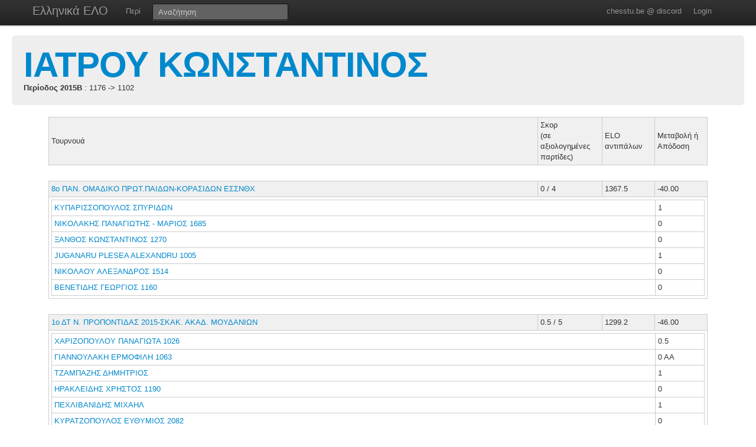

--- FILE ---
content_type: text/html; charset=UTF-8
request_url: https://chesstu.be/eso/playergames/36234/2015B
body_size: 3237
content:
<!doctype html>
<!--[if lt IE 7]> <html class="no-js lt-ie9 lt-ie8 lt-ie7" lang="en"> <![endif]-->
<!--[if IE 7]>    <html class="no-js lt-ie9 lt-ie8" lang="en"> <![endif]-->
<!--[if IE 8]>    <html class="no-js lt-ie9" lang="en"> <![endif]-->
<!--[if gt IE 8]><!--> <html class="no-js" lang="en"> <!--<![endif]-->
<head>
	<meta charset="utf-8">
	<meta http-equiv="X-UA-Compatible" content="IE=edge,chrome=1">

	<title>ΙΑΤΡΟΥ ΚΩΝΣΤΑΝΤΙΝΟΣ</title>
  <meta name="description" content="Βαθμοί Αξιολόγησης ΕΣΟ">
	<meta name="author" content="Andreas Andreou">

	<meta name="viewport" content="width=device-width">
	
	<link rel="stylesheet" href="/less/style.css" media="screen">
	<link rel="stylesheet" href="/css/eso.css?5" media="screen">
	<link rel="stylesheet" href="/less/print.css" media="print">

	
	<script src="/js/libs/modernizr-2.5.3-respond-1.1.0.min.js"></script>
	<script src="//ajax.googleapis.com/ajax/libs/jquery/1.7.2/jquery.min.js"></script>
	<script>window.jQuery || document.write('<script src="/js/libs/jquery-1.7.2.min.js"><\/script>')</script>
</head>
<body class="page_playergames" data-page="playergames">
<!--[if lt IE 7]><p class=chromeframe>Your browser is <em>ancient!</em> <a href="http://browsehappy.com/">Upgrade to a different browser</a> or <a href="http://www.google.com/chromeframe/?redirect=true">install Google Chrome Frame</a> to experience this site.</p><![endif]-->
    <div class="navbar navbar-fixed-top">
      <div class="navbar-inner">
        <div class="container">
          <a class="btn btn-navbar" data-toggle="collapse" data-target=".nav-collapse">
            <span class="icon-bar"></span>
            <span class="icon-bar"></span>
            <span class="icon-bar"></span>
          </a>
          <a class="brand" href="/eso">Ελληνικά ΕΛΟ</a>
          <div class="nav-collapse">
            <ul class="nav">
              <!--li class="active"><a href="/eso">Αρχική</a></li-->
              <li><a href="/eso/about">Περί</a></li>
              <!--li><a href="/eso/contact">Επικοινωνία</a></li-->
            </ul>
<form class="navbar-search pull-left" action="/eso">
  <input type="text" class="box-content search-query" placeholder="Αναζήτηση" name="q" value="">
</form>
<ul class="nav nav-auth">
    <li><a href="https://discord.gg/nJkXgY3CRm" target="_blank" rel="no-opener">chesstu.be @ discord</a></li>
  <li>
    <a href="/auth/discord">Login</a>
  </li>
  </ul>
          </div>
        </div>
      </div>
    </div>

    <div class="container-fluid">

      <div class="hero-unit small">
        <h1><a href="/eso/player/36234">ΙΑΤΡΟΥ ΚΩΝΣΤΑΝΤΙΝΟΣ</a></h1>
        <strong>Περίοδος 2015B</strong>
                 : 1176 -> 1102              </div>

      <div class="row-fluid results">
<table border="0" style="font-family: Verdana; font-size: 8pt" align="center" nowrap width=80%>

<style>
TABLE.ratings TD {
  border: 1px solid #ccc;
}
</style>

<TABLE ALIGN="center" CLASS="ratings" CELLSPACING="0" CELLPADDING="4" WIDTH="90%" data-player="141199">
   <TR style="background:#f0f0f0;">
     <TD >Τουρνουά</TD>
     <TD width="100px">Σκορ<br/>(σε αξιολογημένες παρτίδες)</TD>
     <TD width="80px">ELO αντιπάλων</TD>
     <TD width="80px">Μεταβολή ή<BR> Απόδοση</TD>
   </TR>
            <TR>
<TD colspan="4" style="border:0px;">&nbsp;</TD>
</TR>
   <TR style="background:#f0f0f0;" data-tournament="6003">
     <TD><a href="/eso/tourn/6003">8ο ΠΑΝ. ΟΜΑΔΙΚΟ ΠΡΩΤ.ΠΑΙΔΩΝ-ΚΟΡΑΣΙΔΩΝ ΕΣΣΝΘΧ</a></TD>
     <TD>0&nbsp;/&nbsp;4</TD>
     <TD>1367.5</TD>
     <TD>-40.00</TD>
   </TR>
<TR>
  <TD colspan="4">
  <TABLE CELLSPACING="0" CELLPADDING="4" WIDTH="100%">
       <TR onMouseOver="javascript:style.backgroundColor='#F8DBA9'" onMouseOut="javascript:style.backgroundColor='#ffffff'">
     <TD><a href="/eso/player/43584">ΚΥΠΑΡΙΣΣΟΠΟΥΛΟΣ&nbsp;ΣΠΥΡΙΔΩΝ&nbsp;</a>      
     </TD>
     <TD width="74px">1&nbsp;</TD>
   </TR>
       <TR onMouseOver="javascript:style.backgroundColor='#F8DBA9'" onMouseOut="javascript:style.backgroundColor='#ffffff'">
     <TD><a href="/eso/player/35626">ΝΙΚΟΛΑΚΗΣ&nbsp;ΠΑΝΑΓΙΩΤΗΣ - ΜΑΡΙΟΣ&nbsp;1685</a>      
     </TD>
     <TD width="74px">0&nbsp;</TD>
   </TR>
       <TR onMouseOver="javascript:style.backgroundColor='#F8DBA9'" onMouseOut="javascript:style.backgroundColor='#ffffff'">
     <TD><a href="/eso/player/39862">ΞΑΝΘΟΣ&nbsp;ΚΩΝΣΤΑΝΤΙΝΟΣ&nbsp;1270</a>      
     </TD>
     <TD width="74px">0&nbsp;</TD>
   </TR>
        
       <TR onMouseOver="javascript:style.backgroundColor='#F8DBA9'" onMouseOut="javascript:style.backgroundColor='#ffffff'">
     <TD><a href="/eso/player/40184">JUGANARU PLESEA&nbsp;ALEXANDRU&nbsp;1005</a></TD>
     <TD width="74px">1&nbsp;</TD>
   </TR>
       <TR onMouseOver="javascript:style.backgroundColor='#F8DBA9'" onMouseOut="javascript:style.backgroundColor='#ffffff'">
     <TD><a href="/eso/player/33403">ΝΙΚΟΛΑΟΥ&nbsp;ΑΛΕΞΑΝΔΡΟΣ&nbsp;1514</a></TD>
     <TD width="74px">0&nbsp;</TD>
   </TR>
       <TR onMouseOver="javascript:style.backgroundColor='#F8DBA9'" onMouseOut="javascript:style.backgroundColor='#ffffff'">
     <TD><a href="/eso/player/38568">ΒΕΝΕΤΙΔΗΣ&nbsp;ΓΕΩΡΓΙΟΣ&nbsp;1160</a></TD>
     <TD width="74px">0&nbsp;</TD>
   </TR>
        
</TABLE>
</TD>
</TR>
            <TR>
<TD colspan="4" style="border:0px;">&nbsp;</TD>
</TR>
   <TR style="background:#f0f0f0;" data-tournament="5913">
     <TD><a href="/eso/tourn/5913">1ο ΔΤ Ν. ΠΡΟΠΟΝΤΙΔΑΣ 2015-ΣΚΑΚ. ΑΚΑΔ. ΜΟΥΔΑΝΙΩΝ</a></TD>
     <TD>0.5&nbsp;/&nbsp;5</TD>
     <TD>1299.2</TD>
     <TD>-46.00</TD>
   </TR>
<TR>
  <TD colspan="4">
  <TABLE CELLSPACING="0" CELLPADDING="4" WIDTH="100%">
       <TR onMouseOver="javascript:style.backgroundColor='#F8DBA9'" onMouseOut="javascript:style.backgroundColor='#ffffff'">
     <TD><a href="/eso/player/36686">ΧΑΡΙΖΟΠΟΥΛΟΥ&nbsp;ΠΑΝΑΓΙΩΤΑ&nbsp;1026</a>      
     </TD>
     <TD width="74px">0.5&nbsp;</TD>
   </TR>
       <TR onMouseOver="javascript:style.backgroundColor='#F8DBA9'" onMouseOut="javascript:style.backgroundColor='#ffffff'">
     <TD><a href="/eso/player/41605">ΓΙΑΝΝΟΥΛΑΚΗ&nbsp;ΕΡΜΟΦΙΛΗ&nbsp;1063</a>      
     </TD>
     <TD width="74px">0&nbsp;ΑΑ</TD>
   </TR>
       <TR onMouseOver="javascript:style.backgroundColor='#F8DBA9'" onMouseOut="javascript:style.backgroundColor='#ffffff'">
     <TD><a href="/eso/player/45456">ΤΖΑΜΠΑΖΗΣ&nbsp;ΔΗΜΗΤΡΙΟΣ&nbsp;</a>      
     </TD>
     <TD width="74px">1&nbsp;</TD>
   </TR>
       <TR onMouseOver="javascript:style.backgroundColor='#F8DBA9'" onMouseOut="javascript:style.backgroundColor='#ffffff'">
     <TD><a href="/eso/player/15228">ΗΡΑΚΛΕΙΔΗΣ&nbsp;ΧΡΗΣΤΟΣ&nbsp;1190</a>      
     </TD>
     <TD width="74px">0&nbsp;</TD>
   </TR>
       <TR onMouseOver="javascript:style.backgroundColor='#F8DBA9'" onMouseOut="javascript:style.backgroundColor='#ffffff'">
     <TD><a href="/eso/player/45114">ΠΕΧΛΙΒΑΝΙΔΗΣ&nbsp;ΜΙΧΑΗΛ&nbsp;</a>      
     </TD>
     <TD width="74px">1&nbsp;</TD>
   </TR>
        
       <TR onMouseOver="javascript:style.backgroundColor='#F8DBA9'" onMouseOut="javascript:style.backgroundColor='#ffffff'">
     <TD><a href="/eso/player/19052">ΚΥΡΑΤΖΟΠΟΥΛΟΣ&nbsp;ΕΥΘΥΜΙΟΣ&nbsp;2082</a></TD>
     <TD width="74px">0&nbsp;</TD>
   </TR>
       <TR onMouseOver="javascript:style.backgroundColor='#F8DBA9'" onMouseOut="javascript:style.backgroundColor='#ffffff'">
     <TD><a href="/eso/player/29444">ΚΟΥΜΤΖΗΣ&nbsp;ΑΡΓΥΡΙΟΣ&nbsp;1617</a></TD>
     <TD width="74px">0&nbsp;</TD>
   </TR>
       <TR onMouseOver="javascript:style.backgroundColor='#F8DBA9'" onMouseOut="javascript:style.backgroundColor='#ffffff'">
     <TD><a href="/eso/player/12301">ΜΑΝΙΚΗΣ&nbsp;ΚΩΝΣΤΑΝΤΙΝΟΣ&nbsp;1228</a></TD>
     <TD width="74px">0&nbsp;</TD>
   </TR>
        
</TABLE>
</TD>
</TR>
            <TR>
<TD colspan="4" style="border:0px;">&nbsp;</TD>
</TR>
   <TR style="background:#f0f0f0;" data-tournament="5948">
     <TD><a href="/eso/tourn/5948">12ο ΟΡΕΝ ΔΤ ΚΑΛΑΜΑΡΙΑΣ</a></TD>
     <TD>2&nbsp;/&nbsp;6</TD>
     <TD>1241.67</TD>
     <TD>-18.40</TD>
   </TR>
<TR>
  <TD colspan="4">
  <TABLE CELLSPACING="0" CELLPADDING="4" WIDTH="100%">
       <TR onMouseOver="javascript:style.backgroundColor='#F8DBA9'" onMouseOut="javascript:style.backgroundColor='#ffffff'">
     <TD><a href="/eso/player/45094">ΗΛΙΑΔΟΥ&nbsp;ΑΝΝΑ&nbsp;</a>      
     </TD>
     <TD width="74px">1&nbsp;</TD>
   </TR>
       <TR onMouseOver="javascript:style.backgroundColor='#F8DBA9'" onMouseOut="javascript:style.backgroundColor='#ffffff'">
     <TD><a href="/eso/player/39861">ΝΙΚΟΛΑΟΥ&nbsp;ΘΕΟΔΩΡΟΣ&nbsp;1007</a>      
     </TD>
     <TD width="74px">1&nbsp;</TD>
   </TR>
       <TR onMouseOver="javascript:style.backgroundColor='#F8DBA9'" onMouseOut="javascript:style.backgroundColor='#ffffff'">
     <TD><a href="/eso/player/41879">ΛΕΙΒΑΔΟΠΟΥΛΟΣ&nbsp;ΙΩΑΝΝΗΣ&nbsp;</a>      
     </TD>
     <TD width="74px">0&nbsp;</TD>
   </TR>
       <TR onMouseOver="javascript:style.backgroundColor='#F8DBA9'" onMouseOut="javascript:style.backgroundColor='#ffffff'">
     <TD><a href="/eso/player/43564">ΜΠΕΤΣΑΚΟΣ&nbsp;ΧΑΡΑΛΑΜΠΟΣ&nbsp;</a>      
     </TD>
     <TD width="74px">1&nbsp;</TD>
   </TR>
       <TR onMouseOver="javascript:style.backgroundColor='#F8DBA9'" onMouseOut="javascript:style.backgroundColor='#ffffff'">
     <TD><a href="/eso/player/43633">ΜΗΤΣΙΟΥ&nbsp;ΓΕΩΡΓΙΟΣ&nbsp;</a>      
     </TD>
     <TD width="74px">1&nbsp;</TD>
   </TR>
       <TR onMouseOver="javascript:style.backgroundColor='#F8DBA9'" onMouseOut="javascript:style.backgroundColor='#ffffff'">
     <TD><a href="/eso/player/33308">ΑΤΜΑΤΖΙΔΗΣ - ΧΑΤΖΙΡΗΣ&nbsp;ΚΩΝΣΤΑΝΤΙΝΟΣ&nbsp;1443</a>      
     </TD>
     <TD width="74px">1&nbsp;ΑΑ</TD>
   </TR>
           <TR onMouseOver="javascript:style.backgroundColor='#F8DBA9'" onMouseOut="javascript:style.backgroundColor='#ffffff'">
     <TD>LARRY&nbsp;ENGEL&nbsp;1626     </TD>
     <TD width="74px">0&nbsp;</TD>
   </TR>
    
       <TR onMouseOver="javascript:style.backgroundColor='#F8DBA9'" onMouseOut="javascript:style.backgroundColor='#ffffff'">
     <TD><a href="/eso/player/12475">ΛΙΑΝΑΣ&nbsp;ΙΩΑΝΝΗΣ&nbsp;1854</a></TD>
     <TD width="74px">0&nbsp;</TD>
   </TR>
       <TR onMouseOver="javascript:style.backgroundColor='#F8DBA9'" onMouseOut="javascript:style.backgroundColor='#ffffff'">
     <TD><a href="/eso/player/27709">ΧΑΡΑΛΑΜΠΙΔΟΥ&nbsp;ΜΑΡΙΑ&nbsp;1479</a></TD>
     <TD width="74px">0&nbsp;</TD>
   </TR>
        
</TABLE>
</TD>
</TR>
                    </table>
        </table>

      </div>

    
      <hr>


<footer class="mt-8">
  <div style="float:left;"><a href="http://www.chessfed.net">Επιστροφή στην Ελληνική Σκακιστική Ομοσπονδία</a></div>
  <div style="float:right;">&copy; <a href="http://www.linkedin.com/in/andreasandreou" target="_blank">Andreas Andreou</a> 2012-2025
  [P]  </div>
</footer>

    </div>


<script src="/js/libs/bootstrap/bootstrap.min.js"></script>
<script src="/js/libs/highcharts/highcharts.js"></script>
<script src="/js/libs/highcharts/modules/exporting.js"></script>
<script src="/js/jquery.autocomplete.js"></script>

<script src="/js/eso.js?17"></script>
<script type="text/javascript">
  var _gaq = _gaq || [];
  _gaq.push(['_setAccount', 'UA-6348667-1']);
  _gaq.push(['_trackPageview']);

  (function() {
    var ga = document.createElement('script'); ga.type = 'text/javascript'; ga.async = true;
    ga.src = ('https:' == document.location.protocol ? 'https://ssl' : 'http://www') + '.google-analytics.com/ga.js';
    var s = document.getElementsByTagName('script')[0]; s.parentNode.insertBefore(ga, s);
  })();
</script>
</body>
</html>
